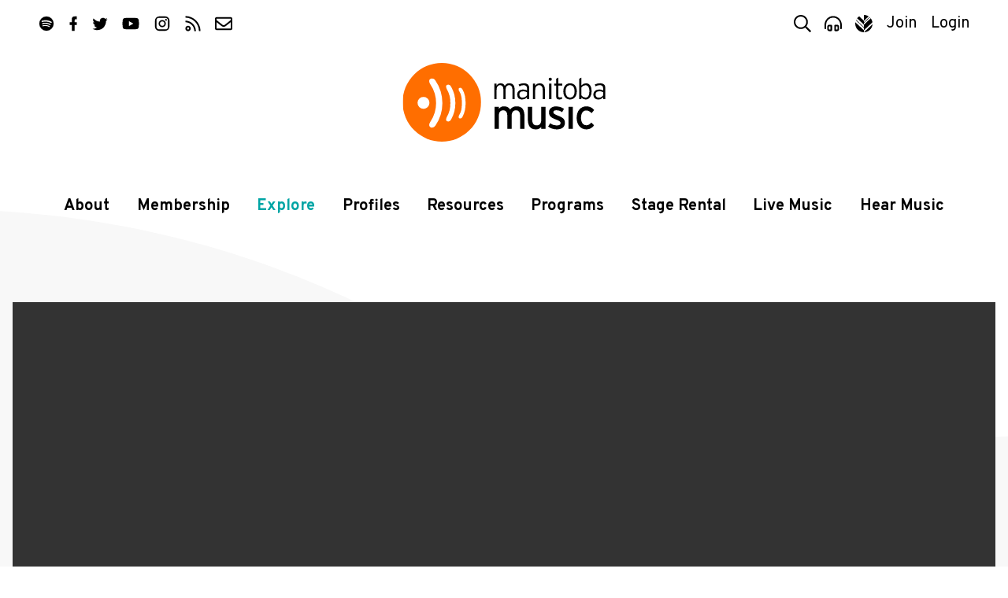

--- FILE ---
content_type: text/html; charset=UTF-8
request_url: https://www.manitobamusic.com/news/read,article/6899/welcome-new-members-to-manitoba-music
body_size: 6959
content:
<!doctype html>
<html lang="en" class="no-js">
<head>
	<meta http-equiv="X-UA-Compatible" content="IE=Edge" />
	<title>Welcome New Members to Manitoba Music | News | Manitoba Music</title>
	<meta charset="UTF-8" />
	<meta name="keywords" content="manitoba,music,winnipeg,manitoba,canada,industry,organization,bass,bass instruments,composer,dj,group,duo,guitar,keyboard,piano,percussion,solo,songwriter,string instruments ,vocalist,wind instruments,accomodations,arrangers,associations,booking,agencies,digital,services,distributors,engineers,equipment,event,management,graphic,artists,house,concerts,legal,services,management,manufacturers,mastering,merchandising,mixing,music,publishers,new,media,photographers,post,production,production,promoters,publicists,radio,tracking,record,producers,rehearsal,space,retailers,stylists,talent,buyers,ticket,agencies,training,video,print,radio,television,all,ages,amphitheaters/stadiums,arenas/auditoriums,bars/clubs,casinos,coffeehouse,convention/exhibition,centres,festivals,in-stores,performing,arts,theatres" />
	<meta name="description" content="Take a moment to check out the folks who we welcomed to Manitoba Music recently...&amp;amp;nbsp;


Annette Lamontagne |&amp;amp;nbsp;www.manitobamusic.com/annettelamontagne
Black Cloud |&amp;amp;nbsp;www.manitobamusic.com/blackcloud
Daniel Koulack |&amp;amp;nbsp;www.manitobamusic.com/danielkoulack
Don Jacks |&amp;amp;nbsp;www.manitobamusic.com/donjacks
Fred Dugdale |&amp;amp;nbsp;www.manitobamusic.com/freddugdale
Gentil Mis..." />
	<meta name="author" content="Manitoba Music" />
	<meta name="generator" content="Catalyst 4.7" />
	<meta name="viewport" content="width=device-width, initial-scale=1.0" />
	<link rel="shortcut icon" href="/img/mbm/favicon.ico?v=1" type="image/x-icon" />
	
	<link rel="stylesheet" type="text/css" href="https://fonts.googleapis.com/css?family=Overpass:400,400i,700,700i,900&display=swap&subset=latin-ext" />
	<link rel="stylesheet" type="text/css" href="/css/public/normalize.css?t=1590698124" media="screen" />
	<link rel="stylesheet" type="text/css" href="/css/public/base.css?t=1767980966" media="screen" />
	<link rel="stylesheet" type="text/css" href="/css/public/layout.css?t=1753983983" media="screen" />
	<link rel="stylesheet" type="text/css" href="/css/public/style.css?t=1767993780" media="screen" />
	<link rel="stylesheet" type="text/css" href="/css/public/date_picker.css?t=1504296183" media="screen" />
	<link rel="stylesheet" type="text/css" href="/css/public/magnific-popup.css?t=1504296186" media="screen" />
	<link rel="stylesheet" type="text/css" href="/css/public/mobile.css?t=1768400415" media="screen" />
	<link rel="stylesheet" type="text/css" href="/css/public/print.css?t=1504296187" media="print" />

	<link rel="canonical" href="https://www.manitobamusic.com/news/read,article/6899/welcome-new-members-to-manitoba-music" />
	<link href="/img/mbm/favicon-mask.svg" rel="mask-icon" color="#ff6e00" /><!-- Safari Masked tab icon -->
	<link href="/img/mbm/favicon.svg?v=3" rel="icon" sizes="any" type="image/svg+xml" />

	<link href="/img/mbm/icon-180x180.png" rel="apple-touch-icon-precomposed" type="image/png" sizes="180x180" />

	<meta name="apple-mobile-web-app-title" content="MbMusic" />
	<meta name="apple-itunes-app" content="app-id=806356015"/>

	<script src="/js/modernizr.custom.js"></script>

	<!--[if lte IE 9]>
		<script src="https://cdnjs.cloudflare.com/ajax/libs/classlist/2014.01.31/classList.min.js"></script>
	<![endif]-->
	<!--[if lt IE 9]>
		<script src="https://html5shiv.googlecode.com/svn/trunk/html5.js"></script>
		<link rel="stylesheet" type="text/css" href="/css/public/ie.css" />
	<![endif]-->

	<meta property="og:type" content="article"/><meta property="og:title" content="Welcome New Members to Manitoba Music"/><meta property="og:description" content="Take a moment to check out the folks who we welcomed to Manitoba Music recently...&nbsp;      Annette Lamontagne |&nbsp;www.manitobamusic.com/annettelamontagne  Black Cloud |&nbsp;www.manitobamusic.com/blackcloud  Daniel Koulack |&nbsp;www.manitobamusic.com/danielkoulack  Don Jacks |&nbsp;www.manitobamusic.com/donjacks  Fred Dugdale |&nbsp;www.manitobamusic.com/freddugdale  Gentil Mis..."/><meta property="og:image" content="https://www.manitobamusic.com/uploads/news/news_image_6899.jpg?t=1476985180"/><meta property="og:image:url" content="https://www.manitobamusic.com/uploads/news/news_image_6899.jpg?t=1476985180"/><meta property="og:image:secure_url" content="https://www.manitobamusic.com/uploads/news/news_image_6899.jpg?t=1476985180"/><meta property="og:site_name" content="Manitoba Music" />
	<script src="https://www.google.com/recaptcha/api.js?onload=onloadCallback&render=explicit" async defer></script>
		
	<!-- Google tag (gtag.js) - Universal Analytics **currently set with Google Tag Manager** -->
	<script async src="https://www.googletagmanager.com/gtag/js?id=UA-354071-33"></script>
	<script>
		window.dataLayer = window.dataLayer || [];
		function gtag(){dataLayer.push(arguments);}
		gtag("js", new Date());
		
		gtag("config", "UA-354071-33");
	</script>
	
	<!-- Google tag (gtag.js) - GA4 -->
	<script async src="https://www.googletagmanager.com/gtag/js?id=G-2HS3XFQMMB"></script>
	<script>
		window.dataLayer = window.dataLayer || [];
		function gtag(){dataLayer.push(arguments);}
		gtag("js", new Date());
		
		gtag("config", "G-2HS3XFQMMB");
	</script>


	<!-- Facebook Pixel Code -->
	<script>
		!function(f,b,e,v,n,t,s)
		{if(f.fbq)return;n=f.fbq=function(){n.callMethod?
		n.callMethod.apply(n,arguments):n.queue.push(arguments)};
		if(!f._fbq)f._fbq=n;n.push=n;n.loaded=!0;n.version='2.0';
		n.queue=[];t=b.createElement(e);t.async=!0;
		t.src=v;s=b.getElementsByTagName(e)[0];
		s.parentNode.insertBefore(t,s)}(window, document,'script',
		'https://connect.facebook.net/en_US/fbevents.js');
		fbq('init', '497737777623827');
		fbq('track', 'PageView');
	</script>
	<noscript><img height="1" width="1" style="display:none" src="https://www.facebook.com/tr?id=497737777623827&ev=PageView&noscript=1" /></noscript>
	<!-- End Facebook Pixel Code --></head>
<body class="generic mbm news read">

	
					<!-- MM, Google Tag Manager -->
					<noscript><iframe src="//www.googletagmanager.com/ns.html?id=GTM-PPLPQP"
					height="0" width="0" style="display:none;visibility:hidden"></iframe></noscript>
					<script>(function(w,d,s,l,i){w[l]=w[l]||[];w[l].push({'gtm.start':
					new Date().getTime(),event:'gtm.js'});var f=d.getElementsByTagName(s)[0],
					j=d.createElement(s),dl=l!='dataLayer'?'&l='+l:'';j.async=true;j.src=
					'//www.googletagmanager.com/gtm.js?id='+i+dl;f.parentNode.insertBefore(j,f);
					})(window,document,'script','dataLayer','GTM-PPLPQP');</script>
				<script>
	var alias = "mbm";
	var siteTitle = "Manitoba Music";
</script>

<header class="site-header" id="header">
	<div class="container header-container">

		<nav class="top-nav" id="top-nav">

			<ul class="social">
	<li class="sp"><a href="https://open.spotify.com/user/manitobamusic" title="Follow us on Spotify"  ><i class="icon icon-sp"><svg><use xlink:href="/img/icons.svg#spotify"   /></svg></i><span class="icon-label visuallyhidden">Spotify</span></a></li>
	<li class="fb"><a href="http://www.facebook.com/manitobamusic"       title="Like us on Facebook"   ><i class="icon icon-fp"><svg><use xlink:href="/img/icons.svg#facebook"  /></svg></i><span class="icon-label visuallyhidden">Facebook</span></a></li>
	<li class="tw"><a href="https://twitter.com/manitobamusic"           title="Follow us on Twitter"  ><i class="icon icon-tw"><svg><use xlink:href="/img/icons.svg#twitter"   /></svg></i><span class="icon-label visuallyhidden">Twitter</span></a></li>
	<li class="yt"><a href="http://www.youtube.com/musicmanitoba"        title="Subscribe on YouTube"  ><i class="icon icon-yt"><svg><use xlink:href="/img/icons.svg#youtube"   /></svg></i><span class="icon-label visuallyhidden">YouTube</span></a></li>
	<li class="ig"><a href="http://www.instagram.com/manitobamusic"      title="Follow us on Instagram"><i class="icon icon-ig"><svg><use xlink:href="/img/icons.svg#instagram" /></svg></i><span class="icon-label visuallyhidden">Instagram</span></a></li>
	<li class="rs"><a href="http://www.manitobamusic.com/news.rss"       title="Follow our RSS feed"   ><i class="icon icon-rs"><svg><use xlink:href="/img/icons.svg#rss"       /></svg></i><span class="icon-label visuallyhidden">RSS</span></a></li>
	<li class="em"><a href="/contact"                                    title="Contact Us via email"  ><i class="icon icon-em"><svg><use xlink:href="/img/icons.svg#envelope"  /></svg></i><span class="icon-label visuallyhidden">Contact</span></a></li>
</ul>
			<ul class="tools-list" id="tools">
				<li class="search"><a title="Search Manitoba Music" href="#search-form" class="search-toggle" id="search-toggle"><i class="icon icon-search"><svg><use xlink:href="/img/icons.svg#search"></use></svg></i><span class="tool-label">Search</span></a></li>

								<li class="player"><a title="Explore our Playlist on Spotify" href="https://open.spotify.com/playlist/7l77ptNDYY3wHITL5JrZDd?si=4023c53f07de42d9" target="_blank"><i class="icon icon-player"><svg><use xlink:href="/img/icons.svg#player"></use></svg></i><span class="tool-label">Player</span></a></li>
				
				<li class="amp"><a href="http://www.indigenousmusic.ca" title="Indigenous Music"         ><i class="icon icon-am"><svg class="icon am"><use xlink:href="/img/icons.svg#amp" /></svg></i><span class="icon-label visuallyhidden">Visit Indigenous Music</span></a></li>				
								<li class="register" id="register-link"><a title="Join Manitoba Music by Becoming a Member" href="https://www.manitobamusic.com/become-a-member">Join</a></li>
								<li class="login" id="login-link"><a title="Login in as a Manitoba Music Member" href="https://www.manitobamusic.com/login">Login</a></li>
									</ul>
		</nav>

		<a href="https://www.manitobamusic.com/" class="site-logo-link">
			<img class="site-logo-img" src="/img/mbm/logo-full.svg" alt="Manitoba Music logo" width="300" />
			<strong class="site-logo-title">Manitoba Music</strong>
		</a>

		<nav class="main-nav" id="main-nav">
			<div class="nav-wrap container" id="nav-wrap">
			
	<ul class="nav_1 " id="nav_nav_29">
		<li class="first    level_1" id="nav_li_item_127">
			<a href="https://www.manitobamusic.com/about" class="level_1">About</a>

			<ul class="nav_2 " id="nav_nav_127">
				<li class="first    level_2" id="nav_li_item_151">
					<a href="https://www.manitobamusic.com/about" class="level_2">About Us</a>
				</li>
				<li class="level_2" id="nav_li_item_1077">
					<a href="https://www.manitobamusic.com/team" class="level_2">Our Team</a>
				</li>
				<li class="level_2" id="nav_li_item_415">
					<a href="https://www.manitobamusic.com/contact" class="level_2">Contact</a>
				</li>
				<li class="level_2" id="nav_li_item_789">
					<a href="https://www.manitobamusic.com/partnerships" class="level_2">Partnership</a>
				</li>
				<li class="level_2" id="nav_li_item_545">
					<a href="https://www.manitobamusic.com/volunteer" class="level_2">Volunteer</a>
				</li>
				<li class="level_2" id="nav_li_item_1027">
					<a href="https://www.manitobamusic.com/accountability" class="level_2">Equity & Accountability</a>
				</li>
				<li class="level_2" id="nav_li_item_841">
					<a href="https://www.manitobamusic.com/accessibility" class="level_2">Accessibility & Location</a>
				</li>
				<li class="level_2" id="nav_li_item_833">
					<a href="https://www.manitobamusic.com/careers" class="level_2">Careers</a>
				</li>

			</ul>
		</li>
		<li class="level_1" id="nav_li_item_947">
			<a href="https://www.manitobamusic.com/benefits-of-membership" class="level_1">Membership </a>

			<ul class="nav_2 " id="nav_nav_947">
				<li class="first    level_2" id="nav_li_item_153">
					<a href="https://www.manitobamusic.com/benefits-of-membership" class="level_2">Benefits of Membership</a>
				</li>
				<li class="level_2" id="nav_li_item_169">
					<a href="https://www.manitobamusic.com/become-a-member" class="level_2">Become a Member</a>
				</li>
				<li class="level_2" id="nav_li_item_949">
					<a href="https://www.manitobamusic.com/renew" class="level_2">Renew Your Membership</a>
				</li>
				<li class="level_2" id="nav_li_item_175">
					<a href="https://www.manitobamusic.com/discounts" class="level_2">Member Discount Program</a>
				</li>
				<li class="level_2" id="nav_li_item_1151">
					<a href="https://www.manitobamusic.com/news/read,article/7462" class="level_2">About Member Profile Pages</a>
				</li>
				<li class="level_2" id="nav_li_item_1153">
					<a href="https://www.manitobamusic.com/news/read,article/7633" class="level_2">About Promoting Your New Release</a>
				</li>

			</ul>
		</li>
		<li class="at  level_1" id="nav_li_item_129">
			<a href="https://www.manitobamusic.com/news" class="level_1">Explore</a>

			<ul class="nav_2 " id="nav_nav_129">
				<li class="first  at on level_2" id="nav_li_item_189">
					<a href="https://www.manitobamusic.com/news" class="level_2">News</a>
				</li>
				<li class="level_2" id="nav_li_item_193">
					<a href="https://www.manitobamusic.com/videos" class="level_2">Videos</a>
				</li>
				<li class="level_2" id="nav_li_item_197">
					<a href="https://www.manitobamusic.com/new-music-releases" class="level_2">New Music Releases</a>
				</li>
				<li class="level_2" id="nav_li_item_257">
					<a href="https://www.manitobamusic.com/member-news" class="level_2">Member News</a>
				</li>
				<li class="level_2" id="nav_li_item_961">
					<a href="https://www.manitobamusic.com/news/tagged:Signal%2BBoost" class="level_2">Signal Boost</a>
				</li>

			</ul>
		</li>
		<li class="level_1" id="nav_li_item_131">
			<a href="https://www.manitobamusic.com/profiles" class="level_1">Profiles</a>

			<ul class="nav_2 " id="nav_nav_131">
				<li class="first    level_2" id="nav_li_item_397">
					<a href="https://www.manitobamusic.com/artists" class="level_2">Artists</a>
				</li>
				<li class="level_2" id="nav_li_item_399">
					<a href="https://www.manitobamusic.com/industry" class="level_2">Industry</a>
				</li>

			</ul>
		</li>
		<li class="level_1" id="nav_li_item_133">
			<a href="https://www.manitobamusic.com/resources" class="level_1">Resources</a>

			<ul class="nav_2 " id="nav_nav_133">
				<li class="first    level_2" id="nav_li_item_187">
					<a href="https://www.manitobamusic.com/workshops" class="level_2">MusicWorks Workshops</a>
				</li>
				<li class="level_2" id="nav_li_item_181">
					<a href="https://www.manitobamusic.com/studies-and-reports" class="level_2">Studies & Reports</a>
				</li>
				<li class="level_2" id="nav_li_item_341">
					<a href="https://www.manitobamusic.com/funding" class="level_2">Funding Resources</a>
				</li>
				<li class="level_2" id="nav_li_item_135">
					<a href="https://www.manitobamusic.com/links" class="level_2">Industry Links</a>
				</li>
				<li class="level_2" id="nav_li_item_791">
					<a href="https://www.manitobamusic.com/news/tagged:Music%2BBusiness%2BHeadlines" class="level_2">Music Business Headlines</a>
				</li>
				<li class="level_2" id="nav_li_item_965">
					<a href="https://www.manitobamusic.com/links#category-107" class="level_2">Health / Wellness / Support</a>
				</li>
				<li class="level_2" id="nav_li_item_1121">
					<a href="https://www.manitobamusic.com/swmm" class="level_2">Sound Waves Music Meeting</a>
				</li>
				<li class="level_2" id="nav_li_item_1227">
					<a href="https://www.manitobamusic.com/consultations" class="level_2">Career Consultations</a>
				</li>
				<li class="level_2" id="nav_li_item_1235">
					<a href="https://www.manitobamusic.com/deadlines" class="level_2">Deadlines & Opportunities</a>
				</li>
				<li class="level_2" id="nav_li_item_1337">
					<a href="https://www.manitobamusic.com/accessibility_resources" class="level_2">Accessibility Resources</a>
				</li>

			</ul>
		</li>
		<li class="level_1" id="nav_li_item_255">
			<a href="https://www.manitobamusic.com/programs" class="level_1">Programs</a>

			<ul class="nav_2 " id="nav_nav_255">
				<li class="first    level_2" id="nav_li_item_317">
					<a href="https://www.manitobamusic.com/market-access" class="level_2">Market Access Fund</a>
				</li>
				<li class="level_2" id="nav_li_item_327">
					<a href="https://www.manitobamusic.com/export-development" class="level_2">Export Market Development</a>
				</li>
				<li class="level_2" id="nav_li_item_333">
					<a href="http://www.indigenousmusic.ca/" class="level_2">Indigenous Music Development Program</a>
				</li>
				<li class="level_2" id="nav_li_item_1131">
					<a href="https://www.manitobamusic.com/bpm" class="level_2">BPM | Black Professionals in Music</a>
				</li>
				<li class="level_2" id="nav_li_item_1237">
					<a href="https://www.manitobamusic.com/news/read,article/8697" class="level_2">GEAR UP</a>
				</li>
				<li class="level_2" id="nav_li_item_1341">
					<a href="https://www.manitobamusic.com/news/tagged:Export" class="level_2">Manitoba Music Export Events</a>
				</li>

			</ul>
		</li>
		<li class="level_1" id="nav_li_item_1147">
			<a href="https://www.manitobamusic.com/stagerental" class="level_1">Stage Rental</a>
		</li>
		<li class="level_1" id="nav_li_item_921">
			<a href="https://www.manitobamusic.com/livemusic" class="level_1">Live Music</a>

			<ul class="nav_2 " id="nav_nav_921">
				<li class="first    level_2" id="nav_li_item_159">
					<a href="https://www.manitobamusic.com/livemusic" class="level_2">Live Music</a>
				</li>

			</ul>
		</li>
		<li class="level_1" id="nav_li_item_409">
			<a href="https://open.spotify.com/user/manitobamusic?si=cf36d66b00f94be8" class="level_1">Hear Music</a>

			<ul class="nav_2 " id="nav_nav_409">
				<li class="first    level_2" id="nav_li_item_163">
					<a href="https://www.manitobamusic.com/songoftheweek" class="level_2">Song Of The Week</a>
				</li>
				<li class="level_2" id="nav_li_item_957">
					<a href="https://open.spotify.com/playlist/7l77ptNDYY3wHITL5JrZDd?si=ROjwbqSPTNaA9wCxZ59-tQ" class="level_2">Manitoba Music Spotify Playlist</a>
				</li>
				<li class="level_2" id="nav_li_item_959">
					<a href="https://open.spotify.com/user/iixg9icddvxj6olrfq2mhnrp6?si=_RZvxyISRwWya2VhaljxBQ" class="level_2">Indigenous Music Spotify Playlist</a>
				</li>
				<li class="level_2" id="nav_li_item_1021">
					<a href="https://open.spotify.com/playlist/6MReHjtpr0uTo8mQoMasO5?si=O1aI_VvNTjOVwBAWX9FL9A" class="level_2">BPM | Black Professions in Music</a>
				</li>
				<li class="level_2" id="nav_li_item_1163">
					<a href="https://open.spotify.com/playlist/1OCypIWfrl5XlSQs8rSjez?si=86f3bac111b74cfd" class="level_2">Pride Playlist</a>
				</li>

			</ul>
		</li>

	</ul>
			</div>
		</nav>

		
		<form class="search-form mfp-hide white-popup" id="search-form" action="/search" method="post">
			<i class="icon search"><svg class=""><use xlink:href="/img/icons.svg#search3"></use></svg></i>
			<label for="search-terms" class="visuallyhidden">Search</label>
			<input class="search" type="search" name="data[Search][terms]" placeholder="Search" id="search-terms" value="" />
			<input class="button" type="submit" value="Search" />
		</form>

	</div>
</header>
	<main class="main" id="main" role="main">

		
		<div class="container clearfix">
			
		<article class="news-article">
	
			<header class="article-header">
				<h1 class="title h2">Welcome New Members to Manitoba Music</h1>
				<p class="meta h3">
					<span class="time-label">Posted on</span>
					<time datetime="2016-11-01">November  1, 2016</time>
				</p>
			</header>
		
				<div class="news-photos">
					
					<div class="news-slider count-9">
				
							<div class="news-poster">
								<figure class="news-poster-wrap" style="background-image:url(https://www.manitobamusic.com/uploads/news/thumb.thumb.news_image_6899.jpg?t=1476985190);">
									<img class="news-poster-img with-caption" src="https://www.manitobamusic.com/uploads/news/news_image_6899.jpg?t=1476985180" alt="" />
									<figcaption class="caption">Black Cloud</figcaption>
								</figure>
							</div>
						
							<div class="news-poster">
								<figure class="news-poster-wrap" style="background-image:url(https://www.manitobamusic.com/uploads/organization/thumb.thumb.organization_primary_photo_4846.jpg?t=1475174697);">
									<img class="news-poster-img with-caption" src="https://www.manitobamusic.com/uploads/organization/organization_primary_photo_4846.jpg?t=1475174696" alt="" />
									<figcaption class="caption">Black Cloud</figcaption>
								</figure>
							</div>
						
							<div class="news-poster">
								<figure class="news-poster-wrap" style="background-image:url(https://www.manitobamusic.com/uploads/organization/thumb.thumb.organization_primary_photo_4832.jpg?t=1511474552);">
									<img class="news-poster-img with-caption" src="https://www.manitobamusic.com/uploads/organization/organization_primary_photo_4832.jpg?t=1511474552" alt="" />
									<figcaption class="caption">Gentil Mis</figcaption>
								</figure>
							</div>
						
							<div class="news-poster">
								<figure class="news-poster-wrap" style="background-image:url(https://www.manitobamusic.com/uploads/organization/thumb.thumb.organization_primary_photo_4833.jpg?t=1532667351);">
									<img class="news-poster-img with-caption" src="https://www.manitobamusic.com/uploads/organization/organization_primary_photo_4833.jpg?t=1532667351" alt="" />
									<figcaption class="caption">Jekyll and the Hydes</figcaption>
								</figure>
							</div>
						
							<div class="news-poster">
								<figure class="news-poster-wrap" style="background-image:url(https://www.manitobamusic.com/uploads/organization/thumb.thumb.organization_primary_photo_4835.jpeg?t=1529858459);">
									<img class="news-poster-img with-caption" src="https://www.manitobamusic.com/uploads/organization/organization_primary_photo_4835.jpeg?t=1529858459" alt="" />
									<figcaption class="caption">Kakagi</figcaption>
								</figure>
							</div>
						
							<div class="news-poster">
								<figure class="news-poster-wrap" style="background-image:url(https://www.manitobamusic.com/uploads/organization/thumb.thumb.organization_primary_photo_4845.1.jpg?t=1475356898);">
									<img class="news-poster-img with-caption" src="https://www.manitobamusic.com/uploads/organization/organization_primary_photo_4845.1.jpg?t=1475356898" alt="" />
									<figcaption class="caption">Marc Wencelius</figcaption>
								</figure>
							</div>
						
							<div class="news-poster">
								<figure class="news-poster-wrap" style="background-image:url(https://www.manitobamusic.com/uploads/organization/thumb.thumb.organization_primary_photo_4834.1.png?t=1473806091);">
									<img class="news-poster-img with-caption" src="https://www.manitobamusic.com/uploads/organization/organization_primary_photo_4834.1.png?t=1473806091" alt="" />
									<figcaption class="caption">PRAIRIE MIX</figcaption>
								</figure>
							</div>
						
							<div class="news-poster">
								<figure class="news-poster-wrap" style="background-image:url(https://www.manitobamusic.com/uploads/organization/thumb.thumb.organization_primary_photo_4843.png?t=1501859287);">
									<img class="news-poster-img with-caption" src="https://www.manitobamusic.com/uploads/organization/organization_primary_photo_4843.png?t=1501859287" alt="" />
									<figcaption class="caption">Rosebud</figcaption>
								</figure>
							</div>
						
							<div class="news-poster">
								<figure class="news-poster-wrap" style="background-image:url(https://www.manitobamusic.com/uploads/organization/thumb.thumb.organization_primary_photo_4836.jpg?t=1473815149);">
									<img class="news-poster-img with-caption" src="https://www.manitobamusic.com/uploads/organization/organization_primary_photo_4836.jpg?t=1473815149" alt="" />
									<figcaption class="caption">Yem Iso</figcaption>
								</figure>
							</div>
						
					</div>
				
					
					<div class="news-gallery count-9">
				
							<div class="news-gallery-item">
								<figure class="news-gallery-image-wrap">
									<img class="news-gallery-img" src="https://www.manitobamusic.com/uploads/news/thumb.thumb.news_image_6899.jpg?t=1476985190" alt="Black Cloud" />
								</figure>
							</div>
						
							<div class="news-gallery-item">
								<figure class="news-gallery-image-wrap">
									<img class="news-gallery-img" src="https://www.manitobamusic.com/uploads/organization/thumb.thumb.organization_primary_photo_4846.jpg?t=1475174697" alt="Black Cloud" />
								</figure>
							</div>
						
							<div class="news-gallery-item">
								<figure class="news-gallery-image-wrap">
									<img class="news-gallery-img" src="https://www.manitobamusic.com/uploads/organization/thumb.thumb.organization_primary_photo_4832.jpg?t=1511474552" alt="Gentil Mis" />
								</figure>
							</div>
						
							<div class="news-gallery-item">
								<figure class="news-gallery-image-wrap">
									<img class="news-gallery-img" src="https://www.manitobamusic.com/uploads/organization/thumb.thumb.organization_primary_photo_4833.jpg?t=1532667351" alt="Jekyll and the Hydes" />
								</figure>
							</div>
						
							<div class="news-gallery-item">
								<figure class="news-gallery-image-wrap">
									<img class="news-gallery-img" src="https://www.manitobamusic.com/uploads/organization/thumb.thumb.organization_primary_photo_4835.jpeg?t=1529858459" alt="Kakagi" />
								</figure>
							</div>
						
							<div class="news-gallery-item">
								<figure class="news-gallery-image-wrap">
									<img class="news-gallery-img" src="https://www.manitobamusic.com/uploads/organization/thumb.thumb.organization_primary_photo_4845.1.jpg?t=1475356898" alt="Marc Wencelius" />
								</figure>
							</div>
						
							<div class="news-gallery-item">
								<figure class="news-gallery-image-wrap">
									<img class="news-gallery-img" src="https://www.manitobamusic.com/uploads/organization/thumb.thumb.organization_primary_photo_4834.1.png?t=1473806091" alt="PRAIRIE MIX" />
								</figure>
							</div>
						
							<div class="news-gallery-item">
								<figure class="news-gallery-image-wrap">
									<img class="news-gallery-img" src="https://www.manitobamusic.com/uploads/organization/thumb.thumb.organization_primary_photo_4843.png?t=1501859287" alt="Rosebud" />
								</figure>
							</div>
						
							<div class="news-gallery-item">
								<figure class="news-gallery-image-wrap">
									<img class="news-gallery-img" src="https://www.manitobamusic.com/uploads/organization/thumb.thumb.organization_primary_photo_4836.jpg?t=1473815149" alt="Yem Iso" />
								</figure>
							</div>
						
					</div>
				
				</div>
			
			<div class="news-body">
		<p>Take a moment to check out the folks who we welcomed to Manitoba Music recently...&nbsp;</p>

<p>Annette Lamontagne |&nbsp;<a href="http://www.manitobamusic.com/annettelamontagne">www.manitobamusic.com/annettelamontagne</a><br />
Black Cloud |&nbsp;<a href="http://www.manitobamusic.com/blackcloud">www.manitobamusic.com/blackcloud</a><br />
Daniel Koulack |&nbsp;<a href="http://www.manitobamusic.com/danielkoulack">www.manitobamusic.com/danielkoulack</a><br />
Don Jacks |&nbsp;<a href="http://www.manitobamusic.com/donjacks">www.manitobamusic.com/donjacks</a><br />
Fred Dugdale |<a href="http://www.manitobamusic.com/freddugdale">&nbsp;www.manitobamusic.com/freddugdale</a><br />
Gentil Mis |&nbsp;<a href="http://www.manitobamusic.com/gentilmis">www.manitobamusic.com/gentilmis</a><br />
Jacob Brodovsky |&nbsp;<a href="http://www.manitobamusic.com/jacobbrodovsky">www.manitobamusic.com/jacobbrodovsky</a><br />
Jekyll &amp; The Hydes |&nbsp;<a href="http://www.manitobamusic.com/jekyllandthehydes">www.manitobamusic.com/jekyllandthehydes</a><br />
JFK and the Conspirators |&nbsp;<a href="http://www.manitobamusic.com/jfkconspirators">www.manitobamusic.com/jfkconspirators</a><br />
Kakagi |&nbsp;<a href="http://www.manitobamusic.com/kakagi">www.manitobamusic.com/kakagi</a><br />
Kara Swayze |&nbsp;<a href="http://www.manitobamusic.com/karaswayze">www.manitobamusic.com/karaswayze</a><br />
Le Jardin Music Management |&nbsp;<a href="http://www.manitobamusic.com/lejardinmusicmanagement">www.manitobamusic.com/lejardinmusicmanagement</a><br />
Marc Wencelius |&nbsp;<a href="http://www.manitobamusic.com/marcwencelius">www.manitobamusic.com/marcwencelius</a><br />
Prairie Mix |&nbsp;<a href="http://www.manitobamusic.com/prairiemixltd">http://www.manitobamusic.com/prairiemixltd</a><br />
Prestigious Deviants |&nbsp;&nbsp;<a href="http://www.manitobamusic.com/prestigiousdeviants">www.manitobamusic.com/prestigiousdeviants</a><br />
Puzzle Piece Audio |&nbsp;<a href="http://www.manitobamusic.com/puzzlepieceaudio">www.manitobamusic.com/puzzlepieceaudio</a><br />
Rayny |&nbsp;<a href="http://www.manitobamusic.com/rayny">www.manitobamusic.com/rayny</a><br />
Yem Iso |&nbsp;<a href="http://www.manitobamusic.com/yemiso">www.manitobamusic.com/yemiso</a><br />
Zachary Rempel |&nbsp;<a href="http://www.manitobamusic.com/zachrempel">www.manitobamusic.com/zachrempel</a></p>

			</div>
		<span class="share sharethis">
	<span class='st_sharethis' displayText='ShareThis'></span>
	<span class='st_facebook' displayText='Facebook'></span>
	<span class='st_twitter' displayText='Tweet'></span>
	<span class='st_linkedin' displayText='LinkedIn'></span>
	<span class='st_pinterest' displayText='Pinterest'></span>
	<span class='st_email' displayText='Email'></span>
</span>
<!--- http://www.sharethis.com/get-sharing-tools/#sthash.2Do2H7LC.dpuf-->
			<div class="tags">
		
					<h4>Tagged</h4>
					<ul class="tags-list"><li><a class="tag" href="https://www.manitobamusic.com/news/tagged:New+members">New members</a>, </li> <li><a class="tag" href="https://www.manitobamusic.com/news/tagged:Annette+Lamontagne">Annette Lamontagne</a>, </li> <li><a class="tag" href="https://www.manitobamusic.com/news/tagged:Black+Cloud">Black Cloud</a>, </li> <li><a class="tag" href="https://www.manitobamusic.com/news/tagged:Don+Jacks">Don Jacks</a>, </li> <li><a class="tag" href="https://www.manitobamusic.com/news/tagged:Gentil+Mis">Gentil Mis</a>, </li> <li><a class="tag" href="https://www.manitobamusic.com/news/tagged:Jacob+Brodovsky">Jacob Brodovsky</a>, </li> <li><a class="tag" href="https://www.manitobamusic.com/news/tagged:Jekyll+%26+The+Hydes">Jekyll & The Hydes</a>, </li> <li><a class="tag" href="https://www.manitobamusic.com/news/tagged:JFK+and+the+Conspirators">JFK and the Conspirators</a>, </li> <li><a class="tag" href="https://www.manitobamusic.com/news/tagged:Kakagi">Kakagi</a>, </li> <li><a class="tag" href="https://www.manitobamusic.com/news/tagged:Kara+Swayze">Kara Swayze</a>, </li> <li><a class="tag" href="https://www.manitobamusic.com/news/tagged:Le+Jardin+Music+Management">Le Jardin Music Management</a>, </li> <li><a class="tag" href="https://www.manitobamusic.com/news/tagged:Marc+Wencelius">Marc Wencelius</a>, </li> <li><a class="tag" href="https://www.manitobamusic.com/news/tagged:Prairie+Mix">Prairie Mix</a>, </li> <li><a class="tag" href="https://www.manitobamusic.com/news/tagged:Rayny">Rayny</a>, </li> <li><a class="tag" href="https://www.manitobamusic.com/news/tagged:Yem+Iso">Yem Iso</a>, </li> <li><a class="tag" href="https://www.manitobamusic.com/news/tagged:Zachary+Rempel">Zachary Rempel</a>, </li></ul>
				
			</div>
		
			<p class="back">
				<a href="https://www.manitobamusic.com/news">Read more news</a>
			</p>

		</article>
			</div>

		
	</main>

	
<footer id="footer" class="site-footer" role="contentinfo">
	<div class="container footer-container">
		<div class="footer-col footer-col-1">

			<h3>Manitoba Music</h3>

			<div class="flex">
				<address class="postal">
					Treaty 1 Territory<br />
					530-112 Market Avenue<br />
					Winnipeg, Manitoba<br />
					Canada R3B 0P4<br />
				</address>

				<p class="communications">
					Phone&nbsp;: 204.942.8650<br />
					Email&nbsp;: <a href="mailto:info@manitobamusic.com">info@manitobamusic.com</a>
				</p>
			</div>

			<ul class="social">
	<li class="sp"><a href="https://open.spotify.com/user/manitobamusic" title="Follow us on Spotify"  ><i class="icon icon-sp"><svg><use xlink:href="/img/icons.svg#spotify"   /></svg></i><span class="icon-label visuallyhidden">Spotify</span></a></li>
	<li class="fb"><a href="http://www.facebook.com/manitobamusic"       title="Like us on Facebook"   ><i class="icon icon-fp"><svg><use xlink:href="/img/icons.svg#facebook"  /></svg></i><span class="icon-label visuallyhidden">Facebook</span></a></li>
	<li class="tw"><a href="https://twitter.com/manitobamusic"           title="Follow us on Twitter"  ><i class="icon icon-tw"><svg><use xlink:href="/img/icons.svg#twitter"   /></svg></i><span class="icon-label visuallyhidden">Twitter</span></a></li>
	<li class="yt"><a href="http://www.youtube.com/musicmanitoba"        title="Subscribe on YouTube"  ><i class="icon icon-yt"><svg><use xlink:href="/img/icons.svg#youtube"   /></svg></i><span class="icon-label visuallyhidden">YouTube</span></a></li>
	<li class="ig"><a href="http://www.instagram.com/manitobamusic"      title="Follow us on Instagram"><i class="icon icon-ig"><svg><use xlink:href="/img/icons.svg#instagram" /></svg></i><span class="icon-label visuallyhidden">Instagram</span></a></li>
	<li class="rs"><a href="http://www.manitobamusic.com/news.rss"       title="Follow our RSS feed"   ><i class="icon icon-rs"><svg><use xlink:href="/img/icons.svg#rss"       /></svg></i><span class="icon-label visuallyhidden">RSS</span></a></li>
	<li class="em"><a href="/contact"                                    title="Contact Us via email"  ><i class="icon icon-em"><svg><use xlink:href="/img/icons.svg#envelope"  /></svg></i><span class="icon-label visuallyhidden">Contact</span></a></li>
</ul>
			<p class="legal">
				<a href="https://www.manitobamusic.com/terms-and-conditions">Terms and Conditions</a>
				<a href="https://www.manitobamusic.com/privacy-policy">Privacy Policy</a>
			</p>

		</div>

		<div class="footer-col footer-col-2">
			
		<div class="partners">
	
				<h3>Funders:</h3>
				
			
				<ul>
			
					<li>
						<a href="https://www.canada.ca/en.html" title="Government of Canada" onclick="_gaq.push(['_trackEvent', 'Link', 'Partners', 'Government of Canada']);">
						<img src="https://www.manitobamusic.com/uploads/document/document_image_4147.png?t=1691083139" alt="Government of Canada" />
						</a>
					</li>
				
					<li>
						<a href="http://www.gov.mb.ca/" title="Government of Manitoba" onclick="_gaq.push(['_trackEvent', 'Link', 'Partners', 'Government of Manitoba']);">
						<img src="https://www.manitobamusic.com/uploads/document/document_image_1218.png?t=1538504915" alt="Government of Manitoba" />
						</a>
					</li>
				
					<li>
						<a href="http://www.mbfilmmusic.ca/" title="MFM" onclick="_gaq.push(['_trackEvent', 'Link', 'Partners', 'MFM']);">
						<img src="https://www.manitobamusic.com/uploads/document/document_image_3926.png?t=1600265599" alt="MFM" />
						</a>
					</li>
				
					<li>
						<a href="http://www.factor.ca" title="FACTOR" onclick="_gaq.push(['_trackEvent', 'Link', 'Partners', 'FACTOR']);">
						<img src="https://www.manitobamusic.com/uploads/document/document_image_3914.png?t=1615997254" alt="FACTOR" />
						</a>
					</li>
				
				</ul>
			
				<h3>Partners & Sponsors :</h3>
				
			
				<ul>
			
					<li>
						<a href="https://breakoutwest.ca/" title="Breakout West" onclick="_gaq.push(['_trackEvent', 'Link', 'Partners', 'Breakout West']);">
						<img src="https://www.manitobamusic.com/uploads/document/document_image_3675.png?t=1590702718" alt="Breakout West" />
						</a>
					</li>
				
					<li>
						<a href="https://junoawards.ca/" title="JUNO Awards" onclick="_gaq.push(['_trackEvent', 'Link', 'Partners', 'JUNO Awards']);">
						<img src="https://www.manitobamusic.com/uploads/document/document_image_3679.png?t=1590702717" alt="JUNO Awards" />
						</a>
					</li>
				
					<li>
						<a href="https://www.ccma.org/" title="CCMA" onclick="_gaq.push(['_trackEvent', 'Link', 'Partners', 'CCMA']);">
						<img src="https://www.manitobamusic.com/uploads/document/document_image_3681.png?t=1590702718" alt="CCMA" />
						</a>
					</li>
				
					<li>
						<a href="https://cimamusic.ca/" title="CIMA" onclick="_gaq.push(['_trackEvent', 'Link', 'Partners', 'CIMA']);">
						<img src="https://www.manitobamusic.com/uploads/document/document_image_3918.png?t=1691083633" alt="CIMA" />
						</a>
					</li>
				
					<li>
						<a href="https://www.canadianlivemusic.ca" title="Canadian Live Music Association" onclick="_gaq.push(['_trackEvent', 'Link', 'Partners', 'Canadian Live Music Association']);">
						<img src="https://www.manitobamusic.com/uploads/document/document_image_3920.png?t=1691083309" alt="Canadian Live Music Association" />
						</a>
					</li>
				
					<li>
						<a href="https://www.tourismwinnipeg.com/" title="Tourism Winnipeg" onclick="_gaq.push(['_trackEvent', 'Link', 'Partners', 'Tourism Winnipeg']);">
						<img src="https://www.manitobamusic.com/uploads/document/document_image_3685.png?t=1590702718" alt="Tourism Winnipeg" />
						</a>
					</li>
				
					<li>
						<a href="https://www.winnipegfolkfestival.ca/" title="Winnipeg Folk Festival" onclick="_gaq.push(['_trackEvent', 'Link', 'Partners', 'Winnipeg Folk Festival']);">
						<img src="https://www.manitobamusic.com/uploads/document/document_image_3687.png?t=1590702718" alt="Winnipeg Folk Festival" />
						</a>
					</li>
				
					<li>
						<a href="https://www.jazzwinnipeg.com/" title="Jazz Winnipeg" onclick="_gaq.push(['_trackEvent', 'Link', 'Partners', 'Jazz Winnipeg']);">
						<img src="https://www.manitobamusic.com/uploads/document/document_image_3688.png?t=1590702718" alt="Jazz Winnipeg" />
						</a>
					</li>
				
				</ul>
			
		</div>
			</div>
	</div>
</footer>
<!--[if IE]>
<script>var isIE = true;</script>
<![endif]-->
<script type="text/javascript" src="/js/jquery.js?t=1456784235"></script>
	<script type="text/javascript" src="/js/jquery.fitvids.js?t=1590698121"></script>
	<script type="text/javascript" src="/js/jquery.slick.min.js?t=1597692586"></script>
	<script type="text/javascript" src="/js/svgxuse.min.js?t=1456784236"></script>
	<script type="text/javascript" src="/js/jquery.useableforms.js?t=1456784236"></script>
	<script type="text/javascript" src="/js/date.js?t=1474925547"></script>
	<script type="text/javascript" src="/js/jquery.date_picker.js?t=1456784235"></script>
	<script type="text/javascript" src="/js/jquery.ui.js?t=1456784236"></script>
	<script type="text/javascript" src="/js/jquery.magnific-popup.js?t=1456784236"></script>
	<script type="text/javascript" src="/js/disableBodyScroll.js?t=1590698121"></script>
	<script type="text/javascript" src="/js/default.js?t=1753983983"></script>
	<!-- Share This code -->
<!-- 	<script type="text/javascript">var switchTo5x=true;</script> -->
<!-- 	<script type="text/javascript" src="https://ws.sharethis.com/button/buttons.js"></script> -->
<!-- 	<script type="text/javascript">stLight.options({publisher: "b8bd7c59-40f2-4e85-85f7-89e7d40fe138", doNotHash: false, doNotCopy: false, hashAddressBar: false});</script> -->
	<!-- http://www.sharethis.com/get-sharing-tools/#sthash.2Do2H7LC.dpuf -->
	
	<!-- Google tag (gtag.js) - Universal Analytics **currently set with Google Tag Manager** -->
	<script async src="https://www.googletagmanager.com/gtag/js?id=UA-354071-33"></script>
	<script>
		window.dataLayer = window.dataLayer || [];
		function gtag(){dataLayer.push(arguments);}
		gtag("js", new Date());
		
		gtag("config", "UA-354071-33");
	</script>
	
	<!-- Google tag (gtag.js) - GA4 -->
	<script async src="https://www.googletagmanager.com/gtag/js?id=G-2HS3XFQMMB"></script>
	<script>
		window.dataLayer = window.dataLayer || [];
		function gtag(){dataLayer.push(arguments);}
		gtag("js", new Date());
		
		gtag("config", "G-2HS3XFQMMB");
	</script>


</body>
</html>